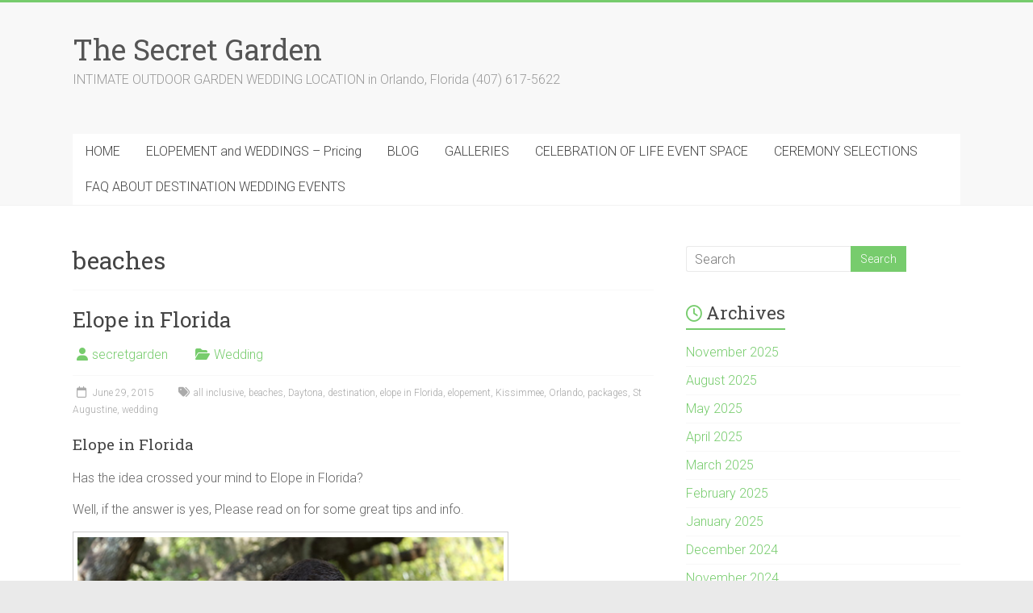

--- FILE ---
content_type: text/html; charset=UTF-8
request_url: https://intimategardenweddings.com/tag/beaches/
body_size: 10277
content:

<!DOCTYPE html>
<html lang="en-US" prefix="og: https://ogp.me/ns#">
<head>
<meta charset="UTF-8" />
<meta name="viewport" content="width=device-width, initial-scale=1">
<link rel="profile" href="https://gmpg.org/xfn/11" />
	<style>img:is([sizes="auto" i], [sizes^="auto," i]) { contain-intrinsic-size: 3000px 1500px }</style>
	
<!-- Search Engine Optimization by Rank Math - https://rankmath.com/ -->
<title>Beaches - The Secret Garden</title>
<meta name="robots" content="follow, noindex"/>
<meta property="og:locale" content="en_US" />
<meta property="og:type" content="article" />
<meta property="og:title" content="Beaches - The Secret Garden" />
<meta property="og:url" content="https://intimategardenweddings.com/tag/beaches/" />
<meta property="og:site_name" content="The Secret Garden" />
<meta property="article:publisher" content="https://www.facebook.com/TheSecretGardenInOrlando/" />
<meta name="twitter:card" content="summary_large_image" />
<meta name="twitter:title" content="Beaches - The Secret Garden" />
<meta name="twitter:site" content="@@SecretGardenOrl" />
<meta name="twitter:label1" content="Posts" />
<meta name="twitter:data1" content="1" />
<script type="application/ld+json" class="rank-math-schema">{"@context":"https://schema.org","@graph":[{"@type":"Place","@id":"https://intimategardenweddings.com/#place","address":{"@type":"PostalAddress","streetAddress":"1477 N Ronald Reagan Blvd","addressLocality":"Longwood","addressRegion":"Florida","postalCode":"32750","addressCountry":"United States"}},{"@type":"LocalBusiness","@id":"https://intimategardenweddings.com/#organization","name":"The Secret Garden","url":"https://intimategardenweddings.com","sameAs":["https://www.facebook.com/TheSecretGardenInOrlando/","https://twitter.com/@SecretGardenOrl"],"email":"thesecretgardenorlando@proton.me","address":{"@type":"PostalAddress","streetAddress":"1477 N Ronald Reagan Blvd","addressLocality":"Longwood","addressRegion":"Florida","postalCode":"32750","addressCountry":"United States"},"logo":{"@type":"ImageObject","@id":"https://intimategardenweddings.com/#logo","url":"https://intimategardenweddings.com/wp-content/uploads/2024/07/SG-Logo.webp","contentUrl":"https://intimategardenweddings.com/wp-content/uploads/2024/07/SG-Logo.webp","caption":"The Secret Garden","inLanguage":"en-US","width":"537","height":"538"},"priceRange":"$$$","openingHours":["Monday,Tuesday,Wednesday,Thursday,Friday,Saturday,Sunday 10:00-19:00"],"description":"We are an event location on a private lakefront garden and we host weddings, elopements, vow renewals ceremonies and celebration of life events. We are by appointment only and can host events up to 30 people. We do have a covered patio area in the event of inclement weather.","location":{"@id":"https://intimategardenweddings.com/#place"},"image":{"@id":"https://intimategardenweddings.com/#logo"},"telephone":"+1-407-617-5622"},{"@type":"WebSite","@id":"https://intimategardenweddings.com/#website","url":"https://intimategardenweddings.com","name":"The Secret Garden","publisher":{"@id":"https://intimategardenweddings.com/#organization"},"inLanguage":"en-US"},{"@type":"CollectionPage","@id":"https://intimategardenweddings.com/tag/beaches/#webpage","url":"https://intimategardenweddings.com/tag/beaches/","name":"Beaches - The Secret Garden","isPartOf":{"@id":"https://intimategardenweddings.com/#website"},"inLanguage":"en-US"}]}</script>
<!-- /Rank Math WordPress SEO plugin -->

<link rel='dns-prefetch' href='//www.googletagmanager.com' />
<link rel='dns-prefetch' href='//fonts.googleapis.com' />
<link rel="alternate" type="application/rss+xml" title="The Secret Garden &raquo; Feed" href="https://intimategardenweddings.com/feed/" />
<link rel="alternate" type="application/rss+xml" title="The Secret Garden &raquo; Comments Feed" href="https://intimategardenweddings.com/comments/feed/" />
<link rel="alternate" type="application/rss+xml" title="The Secret Garden &raquo; beaches Tag Feed" href="https://intimategardenweddings.com/tag/beaches/feed/" />
<script type="text/javascript">
/* <![CDATA[ */
window._wpemojiSettings = {"baseUrl":"https:\/\/s.w.org\/images\/core\/emoji\/16.0.1\/72x72\/","ext":".png","svgUrl":"https:\/\/s.w.org\/images\/core\/emoji\/16.0.1\/svg\/","svgExt":".svg","source":{"concatemoji":"https:\/\/intimategardenweddings.com\/wp-includes\/js\/wp-emoji-release.min.js?ver=6.8.3"}};
/*! This file is auto-generated */
!function(s,n){var o,i,e;function c(e){try{var t={supportTests:e,timestamp:(new Date).valueOf()};sessionStorage.setItem(o,JSON.stringify(t))}catch(e){}}function p(e,t,n){e.clearRect(0,0,e.canvas.width,e.canvas.height),e.fillText(t,0,0);var t=new Uint32Array(e.getImageData(0,0,e.canvas.width,e.canvas.height).data),a=(e.clearRect(0,0,e.canvas.width,e.canvas.height),e.fillText(n,0,0),new Uint32Array(e.getImageData(0,0,e.canvas.width,e.canvas.height).data));return t.every(function(e,t){return e===a[t]})}function u(e,t){e.clearRect(0,0,e.canvas.width,e.canvas.height),e.fillText(t,0,0);for(var n=e.getImageData(16,16,1,1),a=0;a<n.data.length;a++)if(0!==n.data[a])return!1;return!0}function f(e,t,n,a){switch(t){case"flag":return n(e,"\ud83c\udff3\ufe0f\u200d\u26a7\ufe0f","\ud83c\udff3\ufe0f\u200b\u26a7\ufe0f")?!1:!n(e,"\ud83c\udde8\ud83c\uddf6","\ud83c\udde8\u200b\ud83c\uddf6")&&!n(e,"\ud83c\udff4\udb40\udc67\udb40\udc62\udb40\udc65\udb40\udc6e\udb40\udc67\udb40\udc7f","\ud83c\udff4\u200b\udb40\udc67\u200b\udb40\udc62\u200b\udb40\udc65\u200b\udb40\udc6e\u200b\udb40\udc67\u200b\udb40\udc7f");case"emoji":return!a(e,"\ud83e\udedf")}return!1}function g(e,t,n,a){var r="undefined"!=typeof WorkerGlobalScope&&self instanceof WorkerGlobalScope?new OffscreenCanvas(300,150):s.createElement("canvas"),o=r.getContext("2d",{willReadFrequently:!0}),i=(o.textBaseline="top",o.font="600 32px Arial",{});return e.forEach(function(e){i[e]=t(o,e,n,a)}),i}function t(e){var t=s.createElement("script");t.src=e,t.defer=!0,s.head.appendChild(t)}"undefined"!=typeof Promise&&(o="wpEmojiSettingsSupports",i=["flag","emoji"],n.supports={everything:!0,everythingExceptFlag:!0},e=new Promise(function(e){s.addEventListener("DOMContentLoaded",e,{once:!0})}),new Promise(function(t){var n=function(){try{var e=JSON.parse(sessionStorage.getItem(o));if("object"==typeof e&&"number"==typeof e.timestamp&&(new Date).valueOf()<e.timestamp+604800&&"object"==typeof e.supportTests)return e.supportTests}catch(e){}return null}();if(!n){if("undefined"!=typeof Worker&&"undefined"!=typeof OffscreenCanvas&&"undefined"!=typeof URL&&URL.createObjectURL&&"undefined"!=typeof Blob)try{var e="postMessage("+g.toString()+"("+[JSON.stringify(i),f.toString(),p.toString(),u.toString()].join(",")+"));",a=new Blob([e],{type:"text/javascript"}),r=new Worker(URL.createObjectURL(a),{name:"wpTestEmojiSupports"});return void(r.onmessage=function(e){c(n=e.data),r.terminate(),t(n)})}catch(e){}c(n=g(i,f,p,u))}t(n)}).then(function(e){for(var t in e)n.supports[t]=e[t],n.supports.everything=n.supports.everything&&n.supports[t],"flag"!==t&&(n.supports.everythingExceptFlag=n.supports.everythingExceptFlag&&n.supports[t]);n.supports.everythingExceptFlag=n.supports.everythingExceptFlag&&!n.supports.flag,n.DOMReady=!1,n.readyCallback=function(){n.DOMReady=!0}}).then(function(){return e}).then(function(){var e;n.supports.everything||(n.readyCallback(),(e=n.source||{}).concatemoji?t(e.concatemoji):e.wpemoji&&e.twemoji&&(t(e.twemoji),t(e.wpemoji)))}))}((window,document),window._wpemojiSettings);
/* ]]> */
</script>
<style id='wp-emoji-styles-inline-css' type='text/css'>

	img.wp-smiley, img.emoji {
		display: inline !important;
		border: none !important;
		box-shadow: none !important;
		height: 1em !important;
		width: 1em !important;
		margin: 0 0.07em !important;
		vertical-align: -0.1em !important;
		background: none !important;
		padding: 0 !important;
	}
</style>
<link rel='stylesheet' id='wp-block-library-css' href='https://intimategardenweddings.com/wp-includes/css/dist/block-library/style.min.css?ver=6.8.3' type='text/css' media='all' />
<style id='wp-block-library-theme-inline-css' type='text/css'>
.wp-block-audio :where(figcaption){color:#555;font-size:13px;text-align:center}.is-dark-theme .wp-block-audio :where(figcaption){color:#ffffffa6}.wp-block-audio{margin:0 0 1em}.wp-block-code{border:1px solid #ccc;border-radius:4px;font-family:Menlo,Consolas,monaco,monospace;padding:.8em 1em}.wp-block-embed :where(figcaption){color:#555;font-size:13px;text-align:center}.is-dark-theme .wp-block-embed :where(figcaption){color:#ffffffa6}.wp-block-embed{margin:0 0 1em}.blocks-gallery-caption{color:#555;font-size:13px;text-align:center}.is-dark-theme .blocks-gallery-caption{color:#ffffffa6}:root :where(.wp-block-image figcaption){color:#555;font-size:13px;text-align:center}.is-dark-theme :root :where(.wp-block-image figcaption){color:#ffffffa6}.wp-block-image{margin:0 0 1em}.wp-block-pullquote{border-bottom:4px solid;border-top:4px solid;color:currentColor;margin-bottom:1.75em}.wp-block-pullquote cite,.wp-block-pullquote footer,.wp-block-pullquote__citation{color:currentColor;font-size:.8125em;font-style:normal;text-transform:uppercase}.wp-block-quote{border-left:.25em solid;margin:0 0 1.75em;padding-left:1em}.wp-block-quote cite,.wp-block-quote footer{color:currentColor;font-size:.8125em;font-style:normal;position:relative}.wp-block-quote:where(.has-text-align-right){border-left:none;border-right:.25em solid;padding-left:0;padding-right:1em}.wp-block-quote:where(.has-text-align-center){border:none;padding-left:0}.wp-block-quote.is-large,.wp-block-quote.is-style-large,.wp-block-quote:where(.is-style-plain){border:none}.wp-block-search .wp-block-search__label{font-weight:700}.wp-block-search__button{border:1px solid #ccc;padding:.375em .625em}:where(.wp-block-group.has-background){padding:1.25em 2.375em}.wp-block-separator.has-css-opacity{opacity:.4}.wp-block-separator{border:none;border-bottom:2px solid;margin-left:auto;margin-right:auto}.wp-block-separator.has-alpha-channel-opacity{opacity:1}.wp-block-separator:not(.is-style-wide):not(.is-style-dots){width:100px}.wp-block-separator.has-background:not(.is-style-dots){border-bottom:none;height:1px}.wp-block-separator.has-background:not(.is-style-wide):not(.is-style-dots){height:2px}.wp-block-table{margin:0 0 1em}.wp-block-table td,.wp-block-table th{word-break:normal}.wp-block-table :where(figcaption){color:#555;font-size:13px;text-align:center}.is-dark-theme .wp-block-table :where(figcaption){color:#ffffffa6}.wp-block-video :where(figcaption){color:#555;font-size:13px;text-align:center}.is-dark-theme .wp-block-video :where(figcaption){color:#ffffffa6}.wp-block-video{margin:0 0 1em}:root :where(.wp-block-template-part.has-background){margin-bottom:0;margin-top:0;padding:1.25em 2.375em}
</style>
<style id='classic-theme-styles-inline-css' type='text/css'>
/*! This file is auto-generated */
.wp-block-button__link{color:#fff;background-color:#32373c;border-radius:9999px;box-shadow:none;text-decoration:none;padding:calc(.667em + 2px) calc(1.333em + 2px);font-size:1.125em}.wp-block-file__button{background:#32373c;color:#fff;text-decoration:none}
</style>
<style id='global-styles-inline-css' type='text/css'>
:root{--wp--preset--aspect-ratio--square: 1;--wp--preset--aspect-ratio--4-3: 4/3;--wp--preset--aspect-ratio--3-4: 3/4;--wp--preset--aspect-ratio--3-2: 3/2;--wp--preset--aspect-ratio--2-3: 2/3;--wp--preset--aspect-ratio--16-9: 16/9;--wp--preset--aspect-ratio--9-16: 9/16;--wp--preset--color--black: #000000;--wp--preset--color--cyan-bluish-gray: #abb8c3;--wp--preset--color--white: #ffffff;--wp--preset--color--pale-pink: #f78da7;--wp--preset--color--vivid-red: #cf2e2e;--wp--preset--color--luminous-vivid-orange: #ff6900;--wp--preset--color--luminous-vivid-amber: #fcb900;--wp--preset--color--light-green-cyan: #7bdcb5;--wp--preset--color--vivid-green-cyan: #00d084;--wp--preset--color--pale-cyan-blue: #8ed1fc;--wp--preset--color--vivid-cyan-blue: #0693e3;--wp--preset--color--vivid-purple: #9b51e0;--wp--preset--gradient--vivid-cyan-blue-to-vivid-purple: linear-gradient(135deg,rgba(6,147,227,1) 0%,rgb(155,81,224) 100%);--wp--preset--gradient--light-green-cyan-to-vivid-green-cyan: linear-gradient(135deg,rgb(122,220,180) 0%,rgb(0,208,130) 100%);--wp--preset--gradient--luminous-vivid-amber-to-luminous-vivid-orange: linear-gradient(135deg,rgba(252,185,0,1) 0%,rgba(255,105,0,1) 100%);--wp--preset--gradient--luminous-vivid-orange-to-vivid-red: linear-gradient(135deg,rgba(255,105,0,1) 0%,rgb(207,46,46) 100%);--wp--preset--gradient--very-light-gray-to-cyan-bluish-gray: linear-gradient(135deg,rgb(238,238,238) 0%,rgb(169,184,195) 100%);--wp--preset--gradient--cool-to-warm-spectrum: linear-gradient(135deg,rgb(74,234,220) 0%,rgb(151,120,209) 20%,rgb(207,42,186) 40%,rgb(238,44,130) 60%,rgb(251,105,98) 80%,rgb(254,248,76) 100%);--wp--preset--gradient--blush-light-purple: linear-gradient(135deg,rgb(255,206,236) 0%,rgb(152,150,240) 100%);--wp--preset--gradient--blush-bordeaux: linear-gradient(135deg,rgb(254,205,165) 0%,rgb(254,45,45) 50%,rgb(107,0,62) 100%);--wp--preset--gradient--luminous-dusk: linear-gradient(135deg,rgb(255,203,112) 0%,rgb(199,81,192) 50%,rgb(65,88,208) 100%);--wp--preset--gradient--pale-ocean: linear-gradient(135deg,rgb(255,245,203) 0%,rgb(182,227,212) 50%,rgb(51,167,181) 100%);--wp--preset--gradient--electric-grass: linear-gradient(135deg,rgb(202,248,128) 0%,rgb(113,206,126) 100%);--wp--preset--gradient--midnight: linear-gradient(135deg,rgb(2,3,129) 0%,rgb(40,116,252) 100%);--wp--preset--font-size--small: 13px;--wp--preset--font-size--medium: 20px;--wp--preset--font-size--large: 36px;--wp--preset--font-size--x-large: 42px;--wp--preset--spacing--20: 0.44rem;--wp--preset--spacing--30: 0.67rem;--wp--preset--spacing--40: 1rem;--wp--preset--spacing--50: 1.5rem;--wp--preset--spacing--60: 2.25rem;--wp--preset--spacing--70: 3.38rem;--wp--preset--spacing--80: 5.06rem;--wp--preset--shadow--natural: 6px 6px 9px rgba(0, 0, 0, 0.2);--wp--preset--shadow--deep: 12px 12px 50px rgba(0, 0, 0, 0.4);--wp--preset--shadow--sharp: 6px 6px 0px rgba(0, 0, 0, 0.2);--wp--preset--shadow--outlined: 6px 6px 0px -3px rgba(255, 255, 255, 1), 6px 6px rgba(0, 0, 0, 1);--wp--preset--shadow--crisp: 6px 6px 0px rgba(0, 0, 0, 1);}:where(.is-layout-flex){gap: 0.5em;}:where(.is-layout-grid){gap: 0.5em;}body .is-layout-flex{display: flex;}.is-layout-flex{flex-wrap: wrap;align-items: center;}.is-layout-flex > :is(*, div){margin: 0;}body .is-layout-grid{display: grid;}.is-layout-grid > :is(*, div){margin: 0;}:where(.wp-block-columns.is-layout-flex){gap: 2em;}:where(.wp-block-columns.is-layout-grid){gap: 2em;}:where(.wp-block-post-template.is-layout-flex){gap: 1.25em;}:where(.wp-block-post-template.is-layout-grid){gap: 1.25em;}.has-black-color{color: var(--wp--preset--color--black) !important;}.has-cyan-bluish-gray-color{color: var(--wp--preset--color--cyan-bluish-gray) !important;}.has-white-color{color: var(--wp--preset--color--white) !important;}.has-pale-pink-color{color: var(--wp--preset--color--pale-pink) !important;}.has-vivid-red-color{color: var(--wp--preset--color--vivid-red) !important;}.has-luminous-vivid-orange-color{color: var(--wp--preset--color--luminous-vivid-orange) !important;}.has-luminous-vivid-amber-color{color: var(--wp--preset--color--luminous-vivid-amber) !important;}.has-light-green-cyan-color{color: var(--wp--preset--color--light-green-cyan) !important;}.has-vivid-green-cyan-color{color: var(--wp--preset--color--vivid-green-cyan) !important;}.has-pale-cyan-blue-color{color: var(--wp--preset--color--pale-cyan-blue) !important;}.has-vivid-cyan-blue-color{color: var(--wp--preset--color--vivid-cyan-blue) !important;}.has-vivid-purple-color{color: var(--wp--preset--color--vivid-purple) !important;}.has-black-background-color{background-color: var(--wp--preset--color--black) !important;}.has-cyan-bluish-gray-background-color{background-color: var(--wp--preset--color--cyan-bluish-gray) !important;}.has-white-background-color{background-color: var(--wp--preset--color--white) !important;}.has-pale-pink-background-color{background-color: var(--wp--preset--color--pale-pink) !important;}.has-vivid-red-background-color{background-color: var(--wp--preset--color--vivid-red) !important;}.has-luminous-vivid-orange-background-color{background-color: var(--wp--preset--color--luminous-vivid-orange) !important;}.has-luminous-vivid-amber-background-color{background-color: var(--wp--preset--color--luminous-vivid-amber) !important;}.has-light-green-cyan-background-color{background-color: var(--wp--preset--color--light-green-cyan) !important;}.has-vivid-green-cyan-background-color{background-color: var(--wp--preset--color--vivid-green-cyan) !important;}.has-pale-cyan-blue-background-color{background-color: var(--wp--preset--color--pale-cyan-blue) !important;}.has-vivid-cyan-blue-background-color{background-color: var(--wp--preset--color--vivid-cyan-blue) !important;}.has-vivid-purple-background-color{background-color: var(--wp--preset--color--vivid-purple) !important;}.has-black-border-color{border-color: var(--wp--preset--color--black) !important;}.has-cyan-bluish-gray-border-color{border-color: var(--wp--preset--color--cyan-bluish-gray) !important;}.has-white-border-color{border-color: var(--wp--preset--color--white) !important;}.has-pale-pink-border-color{border-color: var(--wp--preset--color--pale-pink) !important;}.has-vivid-red-border-color{border-color: var(--wp--preset--color--vivid-red) !important;}.has-luminous-vivid-orange-border-color{border-color: var(--wp--preset--color--luminous-vivid-orange) !important;}.has-luminous-vivid-amber-border-color{border-color: var(--wp--preset--color--luminous-vivid-amber) !important;}.has-light-green-cyan-border-color{border-color: var(--wp--preset--color--light-green-cyan) !important;}.has-vivid-green-cyan-border-color{border-color: var(--wp--preset--color--vivid-green-cyan) !important;}.has-pale-cyan-blue-border-color{border-color: var(--wp--preset--color--pale-cyan-blue) !important;}.has-vivid-cyan-blue-border-color{border-color: var(--wp--preset--color--vivid-cyan-blue) !important;}.has-vivid-purple-border-color{border-color: var(--wp--preset--color--vivid-purple) !important;}.has-vivid-cyan-blue-to-vivid-purple-gradient-background{background: var(--wp--preset--gradient--vivid-cyan-blue-to-vivid-purple) !important;}.has-light-green-cyan-to-vivid-green-cyan-gradient-background{background: var(--wp--preset--gradient--light-green-cyan-to-vivid-green-cyan) !important;}.has-luminous-vivid-amber-to-luminous-vivid-orange-gradient-background{background: var(--wp--preset--gradient--luminous-vivid-amber-to-luminous-vivid-orange) !important;}.has-luminous-vivid-orange-to-vivid-red-gradient-background{background: var(--wp--preset--gradient--luminous-vivid-orange-to-vivid-red) !important;}.has-very-light-gray-to-cyan-bluish-gray-gradient-background{background: var(--wp--preset--gradient--very-light-gray-to-cyan-bluish-gray) !important;}.has-cool-to-warm-spectrum-gradient-background{background: var(--wp--preset--gradient--cool-to-warm-spectrum) !important;}.has-blush-light-purple-gradient-background{background: var(--wp--preset--gradient--blush-light-purple) !important;}.has-blush-bordeaux-gradient-background{background: var(--wp--preset--gradient--blush-bordeaux) !important;}.has-luminous-dusk-gradient-background{background: var(--wp--preset--gradient--luminous-dusk) !important;}.has-pale-ocean-gradient-background{background: var(--wp--preset--gradient--pale-ocean) !important;}.has-electric-grass-gradient-background{background: var(--wp--preset--gradient--electric-grass) !important;}.has-midnight-gradient-background{background: var(--wp--preset--gradient--midnight) !important;}.has-small-font-size{font-size: var(--wp--preset--font-size--small) !important;}.has-medium-font-size{font-size: var(--wp--preset--font-size--medium) !important;}.has-large-font-size{font-size: var(--wp--preset--font-size--large) !important;}.has-x-large-font-size{font-size: var(--wp--preset--font-size--x-large) !important;}
:where(.wp-block-post-template.is-layout-flex){gap: 1.25em;}:where(.wp-block-post-template.is-layout-grid){gap: 1.25em;}
:where(.wp-block-columns.is-layout-flex){gap: 2em;}:where(.wp-block-columns.is-layout-grid){gap: 2em;}
:root :where(.wp-block-pullquote){font-size: 1.5em;line-height: 1.6;}
</style>
<link rel='stylesheet' id='wp-components-css' href='https://intimategardenweddings.com/wp-includes/css/dist/components/style.min.css?ver=6.8.3' type='text/css' media='all' />
<link rel='stylesheet' id='godaddy-styles-css' href='https://intimategardenweddings.com/wp-content/mu-plugins/vendor/wpex/godaddy-launch/includes/Dependencies/GoDaddy/Styles/build/latest.css?ver=2.0.2' type='text/css' media='all' />
<link rel='stylesheet' id='accelerate_style-css' href='https://intimategardenweddings.com/wp-content/themes/accelerate/style.css?ver=6.8.3' type='text/css' media='all' />
<link rel='stylesheet' id='accelerate_googlefonts-css' href='//fonts.googleapis.com/css?family=Roboto%3A400%2C300%2C100%7CRoboto+Slab%3A700%2C400&#038;display=swap&#038;ver=6.8.3' type='text/css' media='all' />
<link rel='stylesheet' id='font-awesome-4-css' href='https://intimategardenweddings.com/wp-content/themes/accelerate/fontawesome/css/v4-shims.min.css?ver=4.7.0' type='text/css' media='all' />
<link rel='stylesheet' id='font-awesome-all-css' href='https://intimategardenweddings.com/wp-content/themes/accelerate/fontawesome/css/all.min.css?ver=6.7.2' type='text/css' media='all' />
<link rel='stylesheet' id='font-awesome-solid-css' href='https://intimategardenweddings.com/wp-content/themes/accelerate/fontawesome/css/solid.min.css?ver=6.7.2' type='text/css' media='all' />
<link rel='stylesheet' id='font-awesome-regular-css' href='https://intimategardenweddings.com/wp-content/themes/accelerate/fontawesome/css/regular.min.css?ver=6.7.2' type='text/css' media='all' />
<link rel='stylesheet' id='font-awesome-brands-css' href='https://intimategardenweddings.com/wp-content/themes/accelerate/fontawesome/css/brands.min.css?ver=6.7.2' type='text/css' media='all' />
<script type="text/javascript" src="https://intimategardenweddings.com/wp-includes/js/jquery/jquery.min.js?ver=3.7.1" id="jquery-core-js"></script>
<script type="text/javascript" src="https://intimategardenweddings.com/wp-includes/js/jquery/jquery-migrate.min.js?ver=3.4.1" id="jquery-migrate-js"></script>
<script type="text/javascript" src="https://intimategardenweddings.com/wp-content/themes/accelerate/js/accelerate-custom.js?ver=6.8.3" id="accelerate-custom-js"></script>
<!--[if lte IE 8]>
<script type="text/javascript" src="https://intimategardenweddings.com/wp-content/themes/accelerate/js/html5shiv.js?ver=3.7.3" id="html5shiv-js"></script>
<![endif]-->

<!-- Google tag (gtag.js) snippet added by Site Kit -->
<!-- Google Analytics snippet added by Site Kit -->
<script type="text/javascript" src="https://www.googletagmanager.com/gtag/js?id=GT-NFX879P" id="google_gtagjs-js" async></script>
<script type="text/javascript" id="google_gtagjs-js-after">
/* <![CDATA[ */
window.dataLayer = window.dataLayer || [];function gtag(){dataLayer.push(arguments);}
gtag("set","linker",{"domains":["intimategardenweddings.com"]});
gtag("js", new Date());
gtag("set", "developer_id.dZTNiMT", true);
gtag("config", "GT-NFX879P");
/* ]]> */
</script>
<link rel="https://api.w.org/" href="https://intimategardenweddings.com/wp-json/" /><link rel="alternate" title="JSON" type="application/json" href="https://intimategardenweddings.com/wp-json/wp/v2/tags/44" /><link rel="EditURI" type="application/rsd+xml" title="RSD" href="https://intimategardenweddings.com/xmlrpc.php?rsd" />
<meta name="generator" content="WordPress 6.8.3" />
<meta name="generator" content="Site Kit by Google 1.170.0" /><meta name="description" content="Has the idea crossed your mind to Elope in Florida? Well, if the answer is yes, Please read on for some great tips and info. First some basic information.">
<link rel="icon" href="https://intimategardenweddings.com/wp-content/uploads/2024/07/cropped-SG-Logo-32x32.webp" sizes="32x32" />
<link rel="icon" href="https://intimategardenweddings.com/wp-content/uploads/2024/07/cropped-SG-Logo-192x192.webp" sizes="192x192" />
<link rel="apple-touch-icon" href="https://intimategardenweddings.com/wp-content/uploads/2024/07/cropped-SG-Logo-180x180.webp" />
<meta name="msapplication-TileImage" content="https://intimategardenweddings.com/wp-content/uploads/2024/07/cropped-SG-Logo-270x270.webp" />
</head>

<body class="archive tag tag-beaches tag-44 wp-embed-responsive wp-theme-accelerate  better-responsive-menu wide">


<div id="page" class="hfeed site">
	<a class="skip-link screen-reader-text" href="#main">Skip to content</a>

		<header id="masthead" class="site-header clearfix">

		<div id="header-text-nav-container" class="clearfix">

			
			<div class="inner-wrap">

				<div id="header-text-nav-wrap" class="clearfix">
					<div id="header-left-section">
												<div id="header-text" class="">
														<h3 id="site-title">
									<a href="https://intimategardenweddings.com/" title="The Secret Garden" rel="home">The Secret Garden</a>
								</h3>
															<p id="site-description">INTIMATE OUTDOOR GARDEN WEDDING LOCATION in Orlando, Florida (407) 617-5622</p>
													</div><!-- #header-text -->
					</div><!-- #header-left-section -->
					<div id="header-right-section">
									    	</div><!-- #header-right-section -->

			   </div><!-- #header-text-nav-wrap -->

			</div><!-- .inner-wrap -->

			
			<nav id="site-navigation" class="main-navigation inner-wrap clearfix" role="navigation">
				<h3 class="menu-toggle">Menu</h3>
				<div class="menu-gary-container"><ul id="menu-gary" class="menu"><li id="menu-item-583" class="menu-item menu-item-type-custom menu-item-object-custom menu-item-home menu-item-583"><a href="https://intimategardenweddings.com/">HOME</a></li>
<li id="menu-item-581" class="menu-item menu-item-type-post_type menu-item-object-page menu-item-581"><a href="https://intimategardenweddings.com/pricing/">ELOPEMENT and WEDDINGS &#8211; Pricing</a></li>
<li id="menu-item-745" class="menu-item menu-item-type-post_type menu-item-object-page current_page_parent menu-item-745"><a href="https://intimategardenweddings.com/blog/">BLOG</a></li>
<li id="menu-item-2557" class="menu-item menu-item-type-custom menu-item-object-custom menu-item-has-children menu-item-2557"><a href="#">GALLERIES</a>
<ul class="sub-menu">
	<li id="menu-item-3314" class="menu-item menu-item-type-post_type menu-item-object-page menu-item-3314"><a href="https://intimategardenweddings.com/old-oak-tree-orchid-garden-ceremony-area/">Old Oak Tree Orchid Garden Ceremony area</a></li>
	<li id="menu-item-2636" class="menu-item menu-item-type-post_type menu-item-object-page menu-item-2636"><a href="https://intimategardenweddings.com/orlando-garden-elopement-deal/">ORLANDO GARDEN ELOPEMENT DEAL</a></li>
	<li id="menu-item-2558" class="menu-item menu-item-type-post_type menu-item-object-page menu-item-2558"><a href="https://intimategardenweddings.com/weddings/">WEDDINGS</a></li>
	<li id="menu-item-2559" class="menu-item menu-item-type-post_type menu-item-object-page menu-item-2559"><a href="https://intimategardenweddings.com/garden-views/">GARDEN VIEWS</a></li>
	<li id="menu-item-2560" class="menu-item menu-item-type-post_type menu-item-object-page menu-item-2560"><a href="https://intimategardenweddings.com/flowers/">FLOWERS</a></li>
</ul>
</li>
<li id="menu-item-4273" class="menu-item menu-item-type-post_type menu-item-object-page menu-item-4273"><a href="https://intimategardenweddings.com/celebration-of-life-event/">CELEBRATION OF LIFE EVENT SPACE</a></li>
<li id="menu-item-3559" class="menu-item menu-item-type-post_type menu-item-object-page menu-item-3559"><a href="https://intimategardenweddings.com/ceremony-selections/">CEREMONY SELECTIONS</a></li>
<li id="menu-item-4731" class="menu-item menu-item-type-post_type menu-item-object-page menu-item-4731"><a href="https://intimategardenweddings.com/faq-about-the-secret-garden-wedding-events/">FAQ ABOUT DESTINATION WEDDING EVENTS</a></li>
</ul></div>			</nav>
		</div><!-- #header-text-nav-container -->

		
		
	</header>
			<div id="main" class="clearfix">
		<div class="inner-wrap clearfix">

	
	<div id="primary">
		<div id="content" class="clearfix">

			
				<header class="page-header">
					<h1 class="page-title">
						beaches					</h1>
									</header><!-- .page-header -->

				
					
<article id="post-2642" class="post-2642 post type-post status-publish format-standard hentry category-wedding-2 tag-all-inclusive tag-beaches tag-daytona tag-destination tag-elope-in-florida tag-elopement tag-kissimmee tag-orlando tag-packages tag-st-augustine tag-wedding">
	
	<header class="entry-header">
		<h2 class="entry-title">
			<a href="https://intimategardenweddings.com/elope-in-florida/" title="Elope in Florida">Elope in Florida</a>
		</h2>
	</header>

	<div class="entry-meta">		<span class="byline"><span class="author vcard"><i class="fa fa-user"></i><a class="url fn n" href="https://intimategardenweddings.com/author/secretgarden/" title="secretgarden">secretgarden</a></span></span>
		<span class="cat-links"><i class="fa fa-folder-open"></i><a href="https://intimategardenweddings.com/wedding-2/" rel="category tag">Wedding</a></span>
		<span class="sep"><span class="post-format"><i class="fa "></i></span></span>

		<span class="posted-on"><a href="https://intimategardenweddings.com/elope-in-florida/" title="3:53 PM" rel="bookmark"><i class="fa fa-calendar-o"></i> <time class="entry-date published" datetime="2015-06-29T15:53:25-04:00">June 29, 2015</time><time class="updated" datetime="2015-09-24T18:05:15-04:00">September 24, 2015</time></a></span><span class="tag-links"><i class="fa fa-tags"></i><a href="https://intimategardenweddings.com/tag/all-inclusive/" rel="tag">all inclusive</a>, <a href="https://intimategardenweddings.com/tag/beaches/" rel="tag">beaches</a>, <a href="https://intimategardenweddings.com/tag/daytona/" rel="tag">Daytona</a>, <a href="https://intimategardenweddings.com/tag/destination/" rel="tag">destination</a>, <a href="https://intimategardenweddings.com/tag/elope-in-florida/" rel="tag">elope in Florida</a>, <a href="https://intimategardenweddings.com/tag/elopement/" rel="tag">elopement</a>, <a href="https://intimategardenweddings.com/tag/kissimmee/" rel="tag">Kissimmee</a>, <a href="https://intimategardenweddings.com/tag/orlando/" rel="tag">Orlando</a>, <a href="https://intimategardenweddings.com/tag/packages/" rel="tag">packages</a>, <a href="https://intimategardenweddings.com/tag/st-augustine/" rel="tag">St Augustine</a>, <a href="https://intimategardenweddings.com/tag/wedding/" rel="tag">wedding</a></span></div>
	
	<div class="entry-content clearfix">
		<h6>Elope in Florida</h6>
<p>Has the idea crossed your mind to Elope in Florida?</p>
<p>Well, if the answer is yes, Please read on for some great tips and info.</p>
<figure id="attachment_2645" aria-describedby="caption-attachment-2645" style="width: 540px" class="wp-caption alignnone"><a href="https://intimategardenweddings.com/wp-content/uploads/2015/06/097-copy.jpg"><img fetchpriority="high" decoding="async" class="wp-image-2645 size-full" src="https://intimategardenweddings.com/wp-content/uploads/2015/06/097-copy.jpg" alt="Elope in Florida" width="540" height="360" srcset="https://intimategardenweddings.com/wp-content/uploads/2015/06/097-copy.jpg 540w, https://intimategardenweddings.com/wp-content/uploads/2015/06/097-copy-300x200.jpg 300w" sizes="(max-width: 540px) 100vw, 540px" /></a><figcaption id="caption-attachment-2645" class="wp-caption-text">Elope in Florida</figcaption></figure>
<hr />
<p>First some basic information. Getting married in Florida requires getting a <a href="http://orlandoceremony.com/licenses/" target="_blank" rel="noopener">Florida marriage license</a>. Unlike some other states, you can actually get the license in any county and get married in any other Florida county. There are a couple of things to consider. There is a 3 day wait period from the time you get the license to be able to use the license if you are a Florida resident although there are some exceptions to that rule. On the other hand if you are not a resident you can get married the same day. The license is good for 60 days from the issue date and there are no blood tests or witnesses required in either case. You can get the license here even if you are not from the United States and the marriage is legally binding.</p>
<p>Some people have asked if they can get the license issued from their home state and use it here and the answer is no.</p>
<p><a href="https://intimategardenweddings.com/wp-content/uploads/2015/06/0396-copy.jpg"><img decoding="async" class="alignnone size-full wp-image-2647" src="https://intimategardenweddings.com/wp-content/uploads/2015/06/0396-copy.jpg" alt="Elope in Florida" width="864" height="576" srcset="https://intimategardenweddings.com/wp-content/uploads/2015/06/0396-copy.jpg 864w, https://intimategardenweddings.com/wp-content/uploads/2015/06/0396-copy-300x200.jpg 300w" sizes="(max-width: 864px) 100vw, 864px" /></a></p>
<hr />
<p>We have many clients come from all over the world like England, Scotland and the UK in general as well as all around the USA and Canada. Since Orlando, Kissimmee, St Augustine and Daytona Beach to name a few cities are tourist vacation spots, many choose to elope while on vacation for their dream Disney Universal theme destination wedding.</p>
<p>Being centrally located in the state makes our venue &#8220;The Secret Garden&#8221; an ideal place to get married. We do offer our officiant and photography services on location if you want to have it elsewhere. Prices may be slightly higher but we are always happy to provide you with a quote.</p>
<hr />
<p>The beaches are popular for eloping to and since we are on a 14 acre private lake we also have the water theme in a beautiful garden setting. Our elopement packages are known as the &#8220;Marry Me Now&#8221; package and are greatly reduced in price from our full packages as they are streamlined down to be a great alternative to simply going to the courthouse and waiting for your number to be called. We do weddings all through the week as well as weekends so if you have any questions, just give us a call or send us an email. We are also surrounded by great restaurants and there are major named hotels you can trust within 4 miles of our location.</p>
<p>We look forward to helping you to plan one of the most exciting and beautiful days in your life. One final note, everyone without exception says upon entering &#8220;The Secret Garden&#8221; that it looks even more beautiful in person than the website even portrays. We are always thrilled to hear those words. Talk soon.</p>
<p>Gary and Marti</p>
	</div>

	</article>

				
				
			
		</div><!-- #content -->
	</div><!-- #primary -->

	
<div id="secondary">
			
		
			<aside id="search" class="widget widget_search">
				<form action="https://intimategardenweddings.com/"id="search-form" class="searchform clearfix" method="get">
	<input type="text" placeholder="Search" class="s field" name="s">
	<input type="submit" value="Search" id="search-submit" name="submit" class="submit">
</form><!-- .searchform -->			</aside>

			<aside id="archives" class="widget">
				<h3 class="widget-title"><span>Archives</span></h3>
				<ul>
						<li><a href='https://intimategardenweddings.com/2025/11/'>November 2025</a></li>
	<li><a href='https://intimategardenweddings.com/2025/08/'>August 2025</a></li>
	<li><a href='https://intimategardenweddings.com/2025/05/'>May 2025</a></li>
	<li><a href='https://intimategardenweddings.com/2025/04/'>April 2025</a></li>
	<li><a href='https://intimategardenweddings.com/2025/03/'>March 2025</a></li>
	<li><a href='https://intimategardenweddings.com/2025/02/'>February 2025</a></li>
	<li><a href='https://intimategardenweddings.com/2025/01/'>January 2025</a></li>
	<li><a href='https://intimategardenweddings.com/2024/12/'>December 2024</a></li>
	<li><a href='https://intimategardenweddings.com/2024/11/'>November 2024</a></li>
	<li><a href='https://intimategardenweddings.com/2024/10/'>October 2024</a></li>
	<li><a href='https://intimategardenweddings.com/2024/07/'>July 2024</a></li>
	<li><a href='https://intimategardenweddings.com/2024/06/'>June 2024</a></li>
	<li><a href='https://intimategardenweddings.com/2023/12/'>December 2023</a></li>
	<li><a href='https://intimategardenweddings.com/2023/11/'>November 2023</a></li>
	<li><a href='https://intimategardenweddings.com/2023/10/'>October 2023</a></li>
	<li><a href='https://intimategardenweddings.com/2023/09/'>September 2023</a></li>
	<li><a href='https://intimategardenweddings.com/2023/08/'>August 2023</a></li>
	<li><a href='https://intimategardenweddings.com/2023/07/'>July 2023</a></li>
	<li><a href='https://intimategardenweddings.com/2023/06/'>June 2023</a></li>
	<li><a href='https://intimategardenweddings.com/2023/05/'>May 2023</a></li>
	<li><a href='https://intimategardenweddings.com/2023/01/'>January 2023</a></li>
	<li><a href='https://intimategardenweddings.com/2022/09/'>September 2022</a></li>
	<li><a href='https://intimategardenweddings.com/2022/05/'>May 2022</a></li>
	<li><a href='https://intimategardenweddings.com/2022/03/'>March 2022</a></li>
	<li><a href='https://intimategardenweddings.com/2021/11/'>November 2021</a></li>
	<li><a href='https://intimategardenweddings.com/2021/04/'>April 2021</a></li>
	<li><a href='https://intimategardenweddings.com/2020/12/'>December 2020</a></li>
	<li><a href='https://intimategardenweddings.com/2020/03/'>March 2020</a></li>
	<li><a href='https://intimategardenweddings.com/2020/02/'>February 2020</a></li>
	<li><a href='https://intimategardenweddings.com/2020/01/'>January 2020</a></li>
	<li><a href='https://intimategardenweddings.com/2019/09/'>September 2019</a></li>
	<li><a href='https://intimategardenweddings.com/2019/08/'>August 2019</a></li>
	<li><a href='https://intimategardenweddings.com/2019/07/'>July 2019</a></li>
	<li><a href='https://intimategardenweddings.com/2019/04/'>April 2019</a></li>
	<li><a href='https://intimategardenweddings.com/2019/03/'>March 2019</a></li>
	<li><a href='https://intimategardenweddings.com/2019/02/'>February 2019</a></li>
	<li><a href='https://intimategardenweddings.com/2019/01/'>January 2019</a></li>
	<li><a href='https://intimategardenweddings.com/2018/12/'>December 2018</a></li>
	<li><a href='https://intimategardenweddings.com/2018/05/'>May 2018</a></li>
	<li><a href='https://intimategardenweddings.com/2018/02/'>February 2018</a></li>
	<li><a href='https://intimategardenweddings.com/2017/12/'>December 2017</a></li>
	<li><a href='https://intimategardenweddings.com/2017/10/'>October 2017</a></li>
	<li><a href='https://intimategardenweddings.com/2017/09/'>September 2017</a></li>
	<li><a href='https://intimategardenweddings.com/2017/08/'>August 2017</a></li>
	<li><a href='https://intimategardenweddings.com/2017/06/'>June 2017</a></li>
	<li><a href='https://intimategardenweddings.com/2017/04/'>April 2017</a></li>
	<li><a href='https://intimategardenweddings.com/2017/01/'>January 2017</a></li>
	<li><a href='https://intimategardenweddings.com/2016/12/'>December 2016</a></li>
	<li><a href='https://intimategardenweddings.com/2016/08/'>August 2016</a></li>
	<li><a href='https://intimategardenweddings.com/2016/06/'>June 2016</a></li>
	<li><a href='https://intimategardenweddings.com/2016/05/'>May 2016</a></li>
	<li><a href='https://intimategardenweddings.com/2016/03/'>March 2016</a></li>
	<li><a href='https://intimategardenweddings.com/2016/02/'>February 2016</a></li>
	<li><a href='https://intimategardenweddings.com/2015/07/'>July 2015</a></li>
	<li><a href='https://intimategardenweddings.com/2015/06/'>June 2015</a></li>
	<li><a href='https://intimategardenweddings.com/2015/04/'>April 2015</a></li>
	<li><a href='https://intimategardenweddings.com/2015/02/'>February 2015</a></li>
	<li><a href='https://intimategardenweddings.com/2014/12/'>December 2014</a></li>
	<li><a href='https://intimategardenweddings.com/2014/11/'>November 2014</a></li>
	<li><a href='https://intimategardenweddings.com/2014/09/'>September 2014</a></li>
	<li><a href='https://intimategardenweddings.com/2014/07/'>July 2014</a></li>
	<li><a href='https://intimategardenweddings.com/2014/05/'>May 2014</a></li>
	<li><a href='https://intimategardenweddings.com/2014/04/'>April 2014</a></li>
	<li><a href='https://intimategardenweddings.com/2014/01/'>January 2014</a></li>
	<li><a href='https://intimategardenweddings.com/2013/11/'>November 2013</a></li>
	<li><a href='https://intimategardenweddings.com/2013/10/'>October 2013</a></li>
	<li><a href='https://intimategardenweddings.com/2013/09/'>September 2013</a></li>
	<li><a href='https://intimategardenweddings.com/2013/08/'>August 2013</a></li>
	<li><a href='https://intimategardenweddings.com/2013/06/'>June 2013</a></li>
	<li><a href='https://intimategardenweddings.com/2013/05/'>May 2013</a></li>
	<li><a href='https://intimategardenweddings.com/2013/04/'>April 2013</a></li>
	<li><a href='https://intimategardenweddings.com/2013/03/'>March 2013</a></li>
	<li><a href='https://intimategardenweddings.com/2013/02/'>February 2013</a></li>
	<li><a href='https://intimategardenweddings.com/2012/12/'>December 2012</a></li>
	<li><a href='https://intimategardenweddings.com/2012/11/'>November 2012</a></li>
	<li><a href='https://intimategardenweddings.com/2012/09/'>September 2012</a></li>
	<li><a href='https://intimategardenweddings.com/2012/08/'>August 2012</a></li>
	<li><a href='https://intimategardenweddings.com/2012/06/'>June 2012</a></li>
	<li><a href='https://intimategardenweddings.com/2012/04/'>April 2012</a></li>
	<li><a href='https://intimategardenweddings.com/2012/03/'>March 2012</a></li>
	<li><a href='https://intimategardenweddings.com/2012/02/'>February 2012</a></li>
	<li><a href='https://intimategardenweddings.com/2011/09/'>September 2011</a></li>
	<li><a href='https://intimategardenweddings.com/2011/06/'>June 2011</a></li>
	<li><a href='https://intimategardenweddings.com/2011/01/'>January 2011</a></li>
	<li><a href='https://intimategardenweddings.com/2010/12/'>December 2010</a></li>
				</ul>
			</aside>

			<aside id="meta" class="widget">
				<h3 class="widget-title"><span>Meta</span></h3>
				<ul>
										<li><a rel="nofollow" href="https://intimategardenweddings.com/wp-login.php">Log in</a></li>
									</ul>
			</aside>

			</div>
	

		</div><!-- .inner-wrap -->
	</div><!-- #main -->	
			<footer id="colophon" class="clearfix">	
				
			<div class="footer-socket-wrapper clearfix">
				<div class="inner-wrap">
					<div class="footer-socket-area">
						<div class="copyright">Copyright &copy; 2026 <a href="https://intimategardenweddings.com/" title="The Secret Garden" ><span>The Secret Garden</span></a>. All rights reserved.<br>Theme: <a href="https://themegrill.com/themes/accelerate" target="_blank" title="Accelerate" rel="nofollow"><span>Accelerate</span></a> by ThemeGrill. Powered by <a href="https://wordpress.org" target="_blank" title="WordPress" rel="nofollow"><span>WordPress</span></a>.</div>						<nav class="footer-menu" class="clearfix">
									    			</nav>
					</div>
				</div>
			</div>			
		</footer>
		<a href="#masthead" id="scroll-up"><i class="fa fa-long-arrow-up"></i></a>	
	</div><!-- #page -->
	<script type="speculationrules">
{"prefetch":[{"source":"document","where":{"and":[{"href_matches":"\/*"},{"not":{"href_matches":["\/wp-*.php","\/wp-admin\/*","\/wp-content\/uploads\/*","\/wp-content\/*","\/wp-content\/plugins\/*","\/wp-content\/themes\/accelerate\/*","\/*\\?(.+)"]}},{"not":{"selector_matches":"a[rel~=\"nofollow\"]"}},{"not":{"selector_matches":".no-prefetch, .no-prefetch a"}}]},"eagerness":"conservative"}]}
</script>
<script type="text/javascript" src="https://intimategardenweddings.com/wp-content/themes/accelerate/js/navigation.js?ver=6.8.3" id="accelerate-navigation-js"></script>
<script type="text/javascript" src="https://intimategardenweddings.com/wp-content/themes/accelerate/js/skip-link-focus-fix.js?ver=6.8.3" id="accelerate-skip-link-focus-fix-js"></script>
</body>
</html>